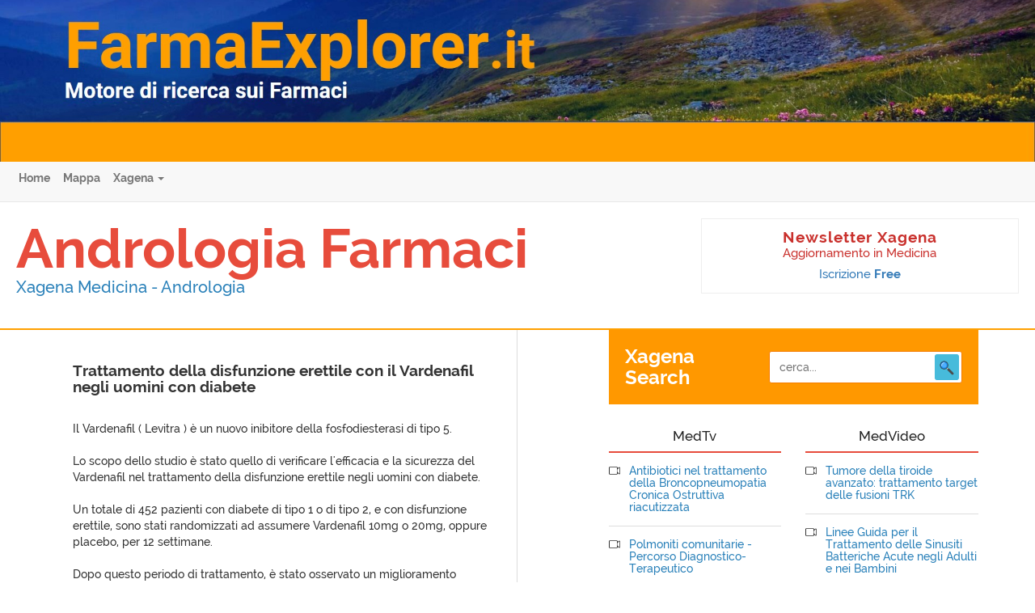

--- FILE ---
content_type: text/html
request_url: https://andrologia.xagena.it/farmaci/9ff7c9eb9d37f434db778f59178012da.html
body_size: 26891
content:
<!DOCTYPE html>
<html lang="en">
    <head>
        <meta charset="utf-8"/>
        <meta http-equiv="X-UA-Compatible" content="IE=edge"/>
        <title>
            Trattamento della disfunzione erettile con il Vardenafil negli uomini con diabete            - Xagena
        </title>
            <meta name="description" content="Il Vardenafil ( Levitra ) è un nuovo inibitore della fosfodiesterasi di tipo 5.    Lo scopo dello ...">
        <meta name="viewport" content="width=device-width, initial-scale=1"/>

        <link href="https://fonts.googleapis.com/css?family=Raleway:500,500i,700" rel="stylesheet">
        <link rel="stylesheet" href="https://xagena.it/news/publication_services/v1/public/css/main.css"/>

        <!--[if lt IE 9]> <script src="https://oss.maxcdn.com/html5shiv/3.7.2/html5shiv.min.js"></script> <script src="https://oss.maxcdn.com/respond/1.4.2/respond.min.js"></script> <![endif]-->
    </head>
    <body id="app-vue">
        <a href="https://farmaexplorer.it/" class="topnav-banner"></a>

        <nav class="navbar navbar-default navbar-static-top" role="navigation">
    <div class="container-fluid">

    <!-- Brand and toggle get grouped for better mobile display -->
    <div class="navbar-header">
        <button type="button" class="navbar-toggle collapsed" data-toggle="collapse" data-target="#navbar-collapse">
            <span class="sr-only">Toggle navigation</span>
            <span class="icon-bar"></span>
            <span class="icon-bar"></span>
            <span class="icon-bar"></span>
        </button>
    </div>

    <!-- Collect the nav links, forms, and other content for toggling -->
    <div class="collapse navbar-collapse" id="navbar-collapse">

        <ul class="nav navbar-nav">
            <li><a href="/">Home</a></li>
            <li><a href="http://network.xagena.it/mappa/">Mappa</a></li>
            <li class="dropdown">
                <a href="#" class="dropdown-toggle" data-toggle="dropdown">Xagena <span class="caret"></span></a>
                <ul class="dropdown-menu" role="menu">
                    <li><a href="http://network.xagena.it/" data-cmp-ab="2">Chi siamo</a></li>
                </ul>
            </li>
        </ul>
    </div><!-- /.navbar-collapse -->

</div><!-- /.container -->
</nav><!-- /.navbar -->
        
        <header class="site-header">
            <div class="row">
                <div class="col-sm-8">
                    <h1 class="brand">
                        <a href="http://andrologia.xagena.it/">Andrologia Farmaci</a>
                    </h1>
                    <h4 class="site-category">Xagena Medicina - Andrologia</h4>
                </div>
                <div class="col-sm-4">
                    <div class="newsletter-registration">
                        <h3>Newsletter Xagena</h3>
                        <p>Aggiornamento in Medicina</p>
                        <a href="https://www.xagenaweb.it/" class="signup-btn">Iscrizione
                            <strong>Free</strong>
                        </a>
                    </div>
                </div>
            </div>

        </header>

        <div class="wide-banners">
            <Banner format="5" :take="4"  channels=urologia ></Banner>
        </div>

        <div class="container">

            <main class="main-content">
                <div class="row">
                    <div class="col-md-6 bordered">

                        
    <div class="articles">
        
        <article class="article-item" itemscope itemtype="http://schema.org/Article">
            <header>
              <h2 class="article-title" itemprop="name">
                
                 Trattamento della disfunzione erettile con il Vardenafil negli uomini con diabete
                
              </h2>
            </header>
            <div class="article-body" itemprop="articleBody">
                <br> Il Vardenafil ( Levitra ) è un nuovo inibitore della fosfodiesterasi di tipo 5. <br>  <br> Lo scopo dello studio è stato quello di verificare l'efficacia e la sicurezza del Vardenafil nel trattamento della disfunzione erettile negli uomini con diabete. <br>  <br> Un totale di 452 pazienti con diabete di tipo 1 o di tipo 2, e con disfunzione erettile, sono stati randomizzati ad assumere Vardenafil 10mg o 20mg, oppure placebo, per 12 settimane. <br>  <br> Dopo questo periodo di trattamento, è stato osservato un miglioramento dell'erezione nel 57% e nel 72% di pazienti che hanno rispettivamente assunto 10mg o 20mg di Vardenafil, contro solamente il 13% di coloro che hanno assunto placebo ( p<0.0001 ). <br>  <br> Entrambi le dosi di Vardenafil sono risultate efficaci nell'aumentare la percentuale di successo del rapporto sessuale a tutti i livelli di gravità della disfunzione erettile. <br>  <br> I principali effetti indesiderati, generalmente lievi-moderati, sono stati: cefalea ( < / = 13%) , rossore al volto (< / = 10%) , rinite (< / = 10%). ( Xagena_2003 ) <br>  <br> Goldstein I et al, Diabetes Care 2003; 26:777-783 <br>  <br>  <br> <br>  <br><br> <br> <font color="#FFFFFF"> XagenaFarmaci_2003</font><br> <bR>
            </div>
          </article>

          
<div class="socials">
    <a target="_blank" href="https://twitter.com/intent/tweet?url=http%3A%2F%2Fandrologia.xagena.it%2Ffarmaci%2F%2F9ff7c9eb9d37f434db778f59178012da.html&text=Trattamento+della+disfunzione+erettile+con+il+Vardenafil+negli+uomini+con+diabete">
    <svg aria-labelledby="simpleicons-twitter-icon" fill="currentColor" class="social-icon twitter-icon" role="img" viewBox="0 0 24 24" xmlns="http://www.w3.org/2000/svg"><title id="simpleicons-twitter-icon">Twitter icon</title><path d="M23.954 4.569c-.885.389-1.83.654-2.825.775 1.014-.611 1.794-1.574 2.163-2.723-.951.555-2.005.959-3.127 1.184-.896-.959-2.173-1.559-3.591-1.559-2.717 0-4.92 2.203-4.92 4.917 0 .39.045.765.127 1.124C7.691 8.094 4.066 6.13 1.64 3.161c-.427.722-.666 1.561-.666 2.475 0 1.71.87 3.213 2.188 4.096-.807-.026-1.566-.248-2.228-.616v.061c0 2.385 1.693 4.374 3.946 4.827-.413.111-.849.171-1.296.171-.314 0-.615-.03-.916-.086.631 1.953 2.445 3.377 4.604 3.417-1.68 1.319-3.809 2.105-6.102 2.105-.39 0-.779-.023-1.17-.067 2.189 1.394 4.768 2.209 7.557 2.209 9.054 0 13.999-7.496 13.999-13.986 0-.209 0-.42-.015-.63.961-.689 1.8-1.56 2.46-2.548l-.047-.02z"/></svg>
    </a>

    <a target="_blank" href="https://www.linkedin.com/shareArticle?mini=true&url=http%3A%2F%2Fandrologia.xagena.it%2Ffarmaci%2F%2F9ff7c9eb9d37f434db778f59178012da.html&title=Trattamento+della+disfunzione+erettile+con+il+Vardenafil+negli+uomini+con+diabete&summary=Il+Vardenafil+%28+Levitra+%29+%C3%A8+un+nuovo+inibitore+della+fosfodiesterasi+di+tipo+5.++++Lo+scopo+dello+...">
    <svg aria-labelledby="simpleicons-linkedin-icon" fill="currentColor" class="social-icon linkedin-icon" role="img" viewBox="0 0 24 24" xmlns="http://www.w3.org/2000/svg"><title id="simpleicons-linkedin-icon">LinkedIn icon</title><path d="M20.447 20.452h-3.554v-5.569c0-1.328-.027-3.037-1.852-3.037-1.853 0-2.136 1.445-2.136 2.939v5.667H9.351V9h3.414v1.561h.046c.477-.9 1.637-1.85 3.37-1.85 3.601 0 4.267 2.37 4.267 5.455v6.286zM5.337 7.433c-1.144 0-2.063-.926-2.063-2.065 0-1.138.92-2.063 2.063-2.063 1.14 0 2.064.925 2.064 2.063 0 1.139-.925 2.065-2.064 2.065zm1.782 13.019H3.555V9h3.564v11.452zM22.225 0H1.771C.792 0 0 .774 0 1.729v20.542C0 23.227.792 24 1.771 24h20.451C23.2 24 24 23.227 24 22.271V1.729C24 .774 23.2 0 22.222 0h.003z"/></svg>
    </a>

    <a href="mailto:uesr@example.com?&subject=Trattamento della disfunzione erettile con il Vardenafil negli uomini con diabete&body=Trattamento della disfunzione erettile con il Vardenafil negli uomini con diabete %0D%0A %0D%0AIl Vardenafil ( Levitra ) è un nuovo inibitore della fosfodiesterasi di tipo 5.    Lo scopo dello ......%0D%0A %0D%0Ahttp://andrologia.xagena.it/farmaci//9ff7c9eb9d37f434db778f59178012da.html">
        <svg xmlns="http://www.w3.org/2000/svg" fill="currentColor" class="social-icon email-icon" width="24" height="24" viewBox="0 0 24 24"><path d="M0 3v18h24v-18h-24zm6.623 7.929l-4.623 5.712v-9.458l4.623 3.746zm-4.141-5.929h19.035l-9.517 7.713-9.518-7.713zm5.694 7.188l3.824 3.099 3.83-3.104 5.612 6.817h-18.779l5.513-6.812zm9.208-1.264l4.616-3.741v9.348l-4.616-5.607z"/></svg>
    </a>
</div>    </div>

                    </div>
                    <div class="col-md-5 col-md-offset-1">
                        <div class="search-box">
                            <div class="column">
                                <h1 class="search-box__title">Xagena <span>Search</span></h1>
                            </div>
                            <div class="column">
                                <form action="https://xagenasearch.it/search" method="get">
                                    <div class="search-box__bar">
                                        <input type="text" placeholder="cerca..." name="q" class="search-box__field">
                                        <button type="submit" class="search-box__btn">
                                            <img src="[data-uri]" alt="search">
                                        </button>
                                    </div>
                                </form>
                            </div>
                        </div>

                        <Banner format="1" :take="6"  channels=urologia ></Banner>

                        <div class="row">
                            <div class="col-sm-6">
                                <section class="videos">

    <div class="video-head">
        <h5 class="videos-title">MedTv</h5>
    </div>

    <ul class="video-list">
                    <li>
                <a href="https://medtv.it/video/111" target="_blank">
                    Antibiotici nel trattamento della Broncopneumopatia Cronica Ostruttiva  riacutizzata
                </a>
            </li>
                    <li>
                <a href="https://medtv.it/video/110" target="_blank">
                    Polmoniti comunitarie - Percorso Diagnostico-Terapeutico
                </a>
            </li>
                    <li>
                <a href="https://medtv.it/video/109" target="_blank">
                    Terapia Antibiotica per le Infezioni Urinarie Non-Complicate Cistite
                </a>
            </li>
                    <li>
                <a href="https://medtv.it/video/108" target="_blank">
                    Sinusiti Mascellari Odontogene
                </a>
            </li>
                    <li>
                <a href="https://medtv.it/video/107" target="_blank">
                    Terapia Antibiotica Empirica
                </a>
            </li>
                    <li>
                <a href="https://medtv.it/video/106" target="_blank">
                    Linee Guida per il Trattamento delle Sinusiti Batteriche Acute negli Adulti e nei Bambini
                </a>
            </li>
                    <li>
                <a href="https://medtv.it/video/105" target="_blank">
                    Ruolo della Betaistina nel trattamento di pazienti con sintomi vertiginose
                </a>
            </li>
                    <li>
                <a href="https://medtv.it/video/104" target="_blank">
                    Cosa fare di fronte al paziente che riferisce vertigini?
                </a>
            </li>
                    <li>
                <a href="https://medtv.it/video/102" target="_blank">
                    Resistenza batterica agli antibiotici
                </a>
            </li>
                    <li>
                <a href="https://medtv.it/video/103" target="_blank">
                    Basi per il corretto impiego degli antibiotici  in Medicina Generale
                </a>
            </li>
            </ul>

</section>
                            </div>
                            <div class="col-sm-6">
                                <section class="videos">

    <div class="video-head">
        <h5 class="videos-title">MedVideo</h5>
    </div>


    <ul class="video-list">
                    <li>
                <a href="https://medvideo.it/video/19" target="_blank">
                    Tumore della tiroide avanzato: trattamento target delle fusioni TRK
                </a>
            </li>
                    <li>
                <a href="https://medvideo.it/video/18" target="_blank">
                    Linee Guida per il Trattamento delle Sinusiti Batteriche Acute negli Adulti e nei Bambini
                </a>
            </li>
                    <li>
                <a href="https://medvideo.it/video/17" target="_blank">
                    Terapie innovative nelle malattie linfoproliferative: update post ASH 2021
                </a>
            </li>
                    <li>
                <a href="https://medvideo.it/video/16" target="_blank">
                    Terapie immunologiche nelle neoplasie mieloidi
                </a>
            </li>
                    <li>
                <a href="https://medvideo.it/video/15" target="_blank">
                    Aggiornamenti da International Myeloma Workshop 2021
                </a>
            </li>
                    <li>
                <a href="https://medvideo.it/video/14" target="_blank">
                    Ruolo dell&#039;immunoterapia nella prima linea di terapia del NSCLC
                </a>
            </li>
                    <li>
                <a href="https://medvideo.it/video/12" target="_blank">
                    Resistenza batterica agli antibiotici
                </a>
            </li>
                    <li>
                <a href="https://medvideo.it/video/13" target="_blank">
                    Basi per il corretto impiego degli antibiotici  in Medicina Generale
                </a>
            </li>
                    <li>
                <a href="https://medvideo.it/video/11" target="_blank">
                    Prospettive nella terapia di prima linea del carcinoma polmonare non a piccole cellule non-oncogene-addicted
                </a>
            </li>
                    <li>
                <a href="https://medvideo.it/video/10" target="_blank">
                    Covid-19 e neoplasie ematologiche
                </a>
            </li>
            </ul>

</section>
                            </div>
                        </div>

                    </div>
                </div>
            </main>

        </div>

        <footer class="site-footer">
            <div class="container">
                <h4 class="text-center">Xagena Medicina</h4>
<div class="text-center">
    <a href="http://network.xagena.it/">Chi siamo</a> <span class="inline-sep">|</span>
    <a href="http://network.xagena.it/">Contatti</a> <span class="inline-sep">|</span>
    <a href="http://network.xagena.it/mappa/">Mappa Network</a>
</div>

<hr>

<div class="text-center">
    <p>2000-2025© XAGENA srl - P.IVA: 04454930969 - REA: 1748680 - Tutti i diritti riservati - <a href="https://network.xagena.it/mappa/" data-cmp-ab="2">Disclaimer</a></p>
    <br>
    <a href="https://www.iubenda.com/privacy-policy/76361407" class="iubenda-white iubenda-noiframe iubenda-embed iubenda-noiframe " title="Privacy Policy " data-cmp-ab="2" style="outline: 0px; border: 0px; text-decoration: none; display: inline-block; background: none; width: 116px; height: 25px;">Privacy Policy</a><script data-cmp-ab="2" type="text/javascript" src="https://cdn.iubenda.com/iubenda_i_badge.js" data-cmp-info="2"></script><script type="text/javascript" data-cmp-info="6">(function (w,d) {var loader = function () {var s = d.createElement("script"), tag = d.getElementsByTagName("script")[0]; s.src="https://cdn.iubenda.com/iubenda.js"; tag.parentNode.insertBefore(s,tag);}; if(w.addEventListener){w.addEventListener("load", loader, false);}else if(w.attachEvent){w.attachEvent("onload", loader);}else{w.onload = loader;}})(window, document);</script>
    |
    <a href="https://www.iubenda.com/privacy-policy/76361407/cookie-policy" class="iubenda-white iubenda-noiframe iubenda-embed iubenda-noiframe " title="Cookie Policy " data-cmp-ab="2" style="outline: 0px; border: 0px; text-decoration: none; display: inline-block; background: none; width: 116px; height: 25px;">Cookie Policy</a><script data-cmp-ab="2" type="text/javascript" src="https://cdn.iubenda.com/iubenda_i_badge.js" data-cmp-info="2"></script><script type="text/javascript" data-cmp-info="6">(function (w,d) {var loader = function () {var s = d.createElement("script"), tag = d.getElementsByTagName("script")[0]; s.src="https://cdn.iubenda.com/iubenda.js"; tag.parentNode.insertBefore(s,tag);}; if(w.addEventListener){w.addEventListener("load", loader, false);}else if(w.attachEvent){w.attachEvent("onload", loader);}else{w.onload = loader;}})(window, document);</script>

    <br>
</div>            </div>
        </footer>

        <!-- javascript -->
        <script src="https://xagena.it/news/publication_services/v1/public/js/app-dist.js"></script>
        <script src="https://xagena.it/news/publication_services/v1/public/js/bootstrap.min.js"></script>
        <script src="https://xagenaonline.com/js/banners.js"></script>

            <!-- Google Analytics -->
	
	<!-- GA 4 Script -->

	<!-- Google tag (gtag.js) -->
	<script async src='https://www.googletagmanager.com/gtag/js?id=G-Z81SV3G0C1 '></script>
	<script>
	  window.dataLayer = window.dataLayer || [];
	  function gtag(){dataLayer.push(arguments);}
	  gtag('js', new Date());

	  gtag('config', 'G-Z81SV3G0C1 ');
	</script>

    <!-- GA Vecchio Script -->
	<!--
    <script>
        (function(i, s, o, g, r, a, m) {
            i['GoogleAnalyticsObject'] = r;
            i[r] = i[r] || function() {
                (i[r].q = i[r].q || []).push(arguments)
            }, i[r].l = 1 * new Date();
            a = s.createElement(o),
                    m = s.getElementsByTagName(o)[0];
            a.async = 1;
            a.src = g;
            m.parentNode.insertBefore(a, m)
        })(window, document, 'script', '//www.google-analytics.com/analytics.js', 'ga');

        ga('create', 'G-Z81SV3G0C1 ', 'andrologia.xagena.it');
        ga('send', 'pageview');

    </script>
	-->
	
            </body>
</html>
